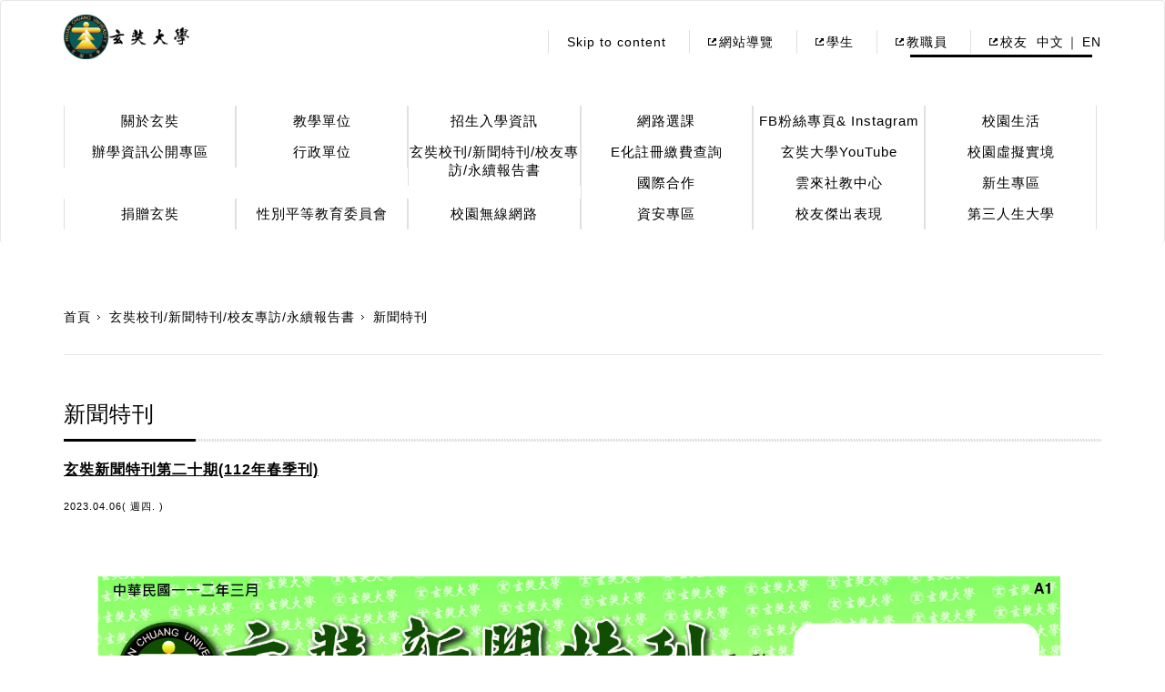

--- FILE ---
content_type: text/html; charset=utf-8
request_url: https://www.hcu.edu.tw/HCU/hcu/zh-tw/87310E27BFF24D8182B394866247557E/4BB23DBA427343B9858282433775C180/B59A78D3021F4AC8BAACED2C04030855
body_size: 11064
content:

<!--newsDetail-->
<!DOCTYPE html>

<html xmlns="http://www.w3.org/1999/xhtml" lang="zh-tw">
<head><meta http-equiv="Content-Type" content="text/html; charset=utf-8">

    <meta charset="utf-8">
    <meta http-equiv="Content-Type" content="text/html; charset=utf-8"/>
    <meta http-equiv="X-UA-Compatible" content="IE=edge">
    <meta name="viewport" content="width=device-width, initial-scale=1">

    <meta name="Keywords" content="" />
    <meta name="Description" content="" />
    <meta name="Category.Theme" content="" />
    <meta name="Category.Cake" content="" />
    <meta name="Category.Service" content="" />

    <link rel="icon" href="/hcu/images/1306091621@favicon.ico" />
    <style>
        @media (max-width: 480px) {
            .navbar {
                max-height: 90px;
            }

            .top_header {
                overflow: hidden;
            }

            #navbar {
                margin-top: -41px !important;
            }

            .flowbg {
                background: none !important;
            }
        }

        .flowbg {
            background: url("/hcu/images/flowbg.png") no-repeat top left;
            background-position-y: 150px;
            background-size: 100% auto;
        }
    </style>
    <title>
	玄奘大學 - 玄奘新聞特刊第二十期(112年春季刊)
</title>

    <!-- Bootstrap core CSS 222-->
    <link href="/hcu/bootstrap/css/1012101604@bootstrap.min.css" rel="stylesheet" type="text/css">

    <!-- IE10 viewport hack for Surface/desktop Windows 8 bug -->
    <link href="/hcu/css/1732051601@ie10-viewport-bug-workaround.css" rel="stylesheet" type="text/css">
    <link rel="stylesheet" href="/hcu/owl.carousel/assets/1731051606@owl.carousel.css" type="text/css">
    <link rel="stylesheet" href="/hcu/owl.carousel/assets/1147051609@owl.theme.css" type="text/css">
    <link class="rs-file" href="/hcu/royalslider/assets/royalslider/1343041707@royalslider.css" rel="stylesheet" type="text/css">

    <!-- Just for debugging purposes. Don't actually copy these 2 lines! -->
    <!--[if lt IE 9]><script src="../../assets/js/ie8-responsive-file-warning.js" type="text/javascript"></script><![endif]-->
    <!-- preview-related stylesheets -->
    <link href="/hcu/royalslider/assets/preview-assets/css/1439121608@reset.css" rel="stylesheet" type="text/css">
    <link href="/hcu/royalslider/assets/preview-assets/css/smoothness/1615031319@jquery-ui-1.8.22.custom.css" rel="stylesheet" type="text/css">
    <link href="/hcu/royalslider/assets/preview-assets/css/1615031319@github.css" rel="stylesheet" type="text/css">

    <!-- slider stylesheets -->
    <link href="/hcu/royalslider/assets/royalslider/skins/universal/2316021714@rs-universal.css" rel="stylesheet" type="text/css">
    <link rel="stylesheet" />
    <!-- slider css -->
    <!-- Custom styles for this template -->
    <link href="/hcu/css/1709121824@style.css" rel="stylesheet" type="text/css">


    <!-- HTML5 shim and Respond.js for IE8 support of HTML5 elements and media queries -->
    <!--[if lt IE 9]>
	      <script src="/hcu/js/1154071923@html5shiv.min.js" type="text/javascript"></script>
      <script src="/hcu/js/1155071923@respond.min.js" type="text/javascript"></script>
    <![endif]-->


    <!-- Bootstrap core JavaScript
    ================================================== -->
    <!-- Placed at the end of the document so the pages load faster -->
    <script src="/hcu/js/1847091619@jquery.min.js" type="text/javascript"></script>
    <script src="/hcu/bootstrap/js/1732051601@bootstrap.min.js" type="text/javascript"></script>
    <script src="/hcu/owl.carousel/1243042214@owl.carousel.js" type="text/javascript"></script>

    <!-- IE10 viewport hack for Surface/desktop Windows 8 bug -->
    <script src="/hcu/js/1215091610@ie10-viewport-bug-workaround.js" type="text/javascript"></script>
    <!--<script src="/hcu/js/1215091610@ie-emulation-modes-warning.js"></script>-->
    <script src="/hcu/royalslider/assets/royalslider/jquery.royalslider.min.js?v=9.3.6" type="text/javascript"></script>
    
    <!-- syntax highlighter -->
    <script src="/hcu/royalslider/assets/preview-assets/js/1615031319@highlight.pack.js" type="text/javascript"></script>
    <script src="/hcu/royalslider/assets/preview-assets/js/1615031319@jquery-ui-1.8.22.custom.min.js" type="text/javascript"></script>

    <script type="text/javascript" src="/hcu/source/0729112414@jquery.fancybox.js"></script>
    <link rel="stylesheet" type="text/css" href="/hcu/source/0212061314@jquery.fancybox.css" media="screen" />
    <script src="/hcu/js/1318092327@video.js" type="text/javascript"></script>
    <script>
        $(function () {
            $(".detail img").css({ "max-width": "100%", "height": "auto" });
            $('.rsFullscreenBtn').before('<a class="rsDownloadIcn" href="#">DOWNLOAD</a>');
        });

        $(window).load(function () {
            $('body').find('.rsThumb ').each(function () {
                var fillmeval = $(this).width() / $(this).height();
                var imgval = $(this).children('img').width() / $(this).children('img').height();
                var imgClass;
                if (imgval > fillmeval) {
                    imgClass = "stretchy";
                } else {
                    imgClass = "stretchx";
                }
                $(this).children('img').addClass(imgClass);
            });
            equalheight('.NewsListSectionBox .NewsSectionEach');

            $(window).resize(function () {
                equalheight('.NewsListSectionBox .NewsSectionEach');
            });
        });

        equalheight = function (container) {

            $(container).each(function () {
                $el = $(this);
                $el.height('auto');

            }).promise().done(function () {

                var currentTallest = 0,
                    currentRowStart = 0,
                    rowDivs = new Array(),
                    $el,
                    topPosition = 0;
                $(container).each(function () {

                    $el = $(this);
                    $el.height('auto')
                    topPostion = $el.position().top;

                    if (currentRowStart != topPostion) {
                        for (currentDiv = 0; currentDiv < rowDivs.length; currentDiv++) {

                            rowDivs[currentDiv].height(currentTallest);

                        }

                        rowDivs.length = 0; // empty the array
                        currentRowStart = topPostion;
                        currentTallest = $el.height();
                        rowDivs.push($el);
                    } else {
                        rowDivs.push($el);

                        currentTallest = (currentTallest < $el.height()) ? ($el.height()) : (currentTallest);

                    }

                    for (currentDiv = 0; currentDiv < rowDivs.length; currentDiv++) {
                        rowDivs[currentDiv].height(currentTallest);

                    }

                    //console.log(container);
                });
            });


        }


    </script>
    


<script type="application/javascript">(function(w,d,t,r,u){w[u]=w[u]||[];w[u].push({'projectId':'10000','properties':{'pixelId':'10048593'}});var s=d.createElement(t);s.src=r;s.async=true;s.onload=s.onreadystatechange=function(){var y,rs=this.readyState,c=w[u];if(rs&&rs!="complete"&&rs!="loaded"){return}try{y=YAHOO.ywa.I13N.fireBeacon;w[u]=[];w[u].push=function(p){y([p])};y(c)}catch(e){}};var scr=d.getElementsByTagName(t)[0],par=scr.parentNode;par.insertBefore(s,scr)})(window,document,"script","https://s.yimg.com/wi/ytc.js","dotq");</script>

</head>


<body class="">
    <form method="post" action="/HCU/hcu/zh-tw/87310E27BFF24D8182B394866247557E/4BB23DBA427343B9858282433775C180/B59A78D3021F4AC8BAACED2C04030855" id="form1">
<div class="aspNetHidden">
<input type="hidden" name="__VIEWSTATE" id="__VIEWSTATE" value="XmwdET2ZqZLUJgOolDAYoEzvShrwKVuuCJFIJrdoYzo4tj6593n8+Cqu+WXG71tVoKPjlN8IHD1TModJ6W/LoqFnWY+KS0jGV4awaKgt/N1md591z84wAQQcnl9O8BEcrXrHHw==" />
</div>

<div class="aspNetHidden">

	<input type="hidden" name="__VIEWSTATEGENERATOR" id="__VIEWSTATEGENERATOR" value="57A79D9F" />
	<input type="hidden" name="__EVENTVALIDATION" id="__EVENTVALIDATION" value="Q0rNTqmGXKt8wajlguVDyLFq/fh9vJdHHoNmHlX3vsRLcMt63reDy+2iJONDMwikucD8pr2pk+CM/4+x3Yp/iLgbHVB3FYGqO4KmLBEUpljIa5uNYABWuE/LmnKDG/6KWr8f86vu/XQ2l+z0Go9qtg/0rw4=" />
</div>

        


 
    <style>
        .skipnav {
            text-align: left;
        }

            .skipnav a {
                position: absolute;
                left: -10000px;
                width: 1px;
                height: 1px;
                overflow: hidden;
            }

                .skipnav a:focus, .skipnav a:active {
                    position: static;
                    left: 0;
                    width: auto;
                    height: auto;
                    overflow: visible;
                    text-decoration: underline;
                }

                
        a[accesskey] {
           color:#fff;
        }
          a[accesskey]:focus {
             color:#000;
        }

  
    

    </style>


<style>
    body {background-color:#ffffff}
    .search_div input:focus {outline: none;}
</style>

<script>
    function goSearch()
    {
        window.location = '/HCU/hcu/zh-tw/-search/?sh=?k=' + $('#keyword').val();
        return false;
    }

    try {
        $(function () { setTimeout(removecke(), 1500); });
    } catch (e) {

    }

    function removecke()
    {
        $('#cke_pastebin').removeAttr('style');
    }
   
</script>
<script>
  (function(i,s,o,g,r,a,m){i['GoogleAnalyticsObject']=r;i[r]=i[r]||function(){
  (i[r].q=i[r].q||[]).push(arguments)},i[r].l=1*new Date();a=s.createElement(o),
  m=s.getElementsByTagName(o)[0];a.async=1;a.src=g;m.parentNode.insertBefore(a,m)
  })(window,document,'script','https://www.google-analytics.com/analytics.js','ga');

  ga('create', 'UA-92545666-1', 'auto');
  ga('send', 'pageview');

</script>
<div class="skipnav" tabindex="0" ><a tabindex="0" href="#accesskey U" title="Go to Up" >移至上方區塊</a> <a tabindex="0" href="#accesskey C" title="Go to Content" >移至主內容區塊</a><a tabindex="0" href="#accesskey D" title="Go to Footer" >移至頁尾區塊</a></div>

<a name="accesskey U"   title="Header Block">
   <div style="display:none;">Header</div>
  </a>

<noscript>

您的瀏覽器不支援JavaScript，有些效果將無法顯示

</noscript>

<nav class="navbar navbar-default "  role="navigation" style="background-color:#ffffff">
      <div class="out_container">
      	<div class="top_header">
            <div class="navbar-header">
              <button type="button" class="navbar-toggle collapsed" data-toggle="collapse" data-target="#navbar" aria-expanded="false" aria-controls="navbar">
                <span class="sr-only">Toggle navigation</span>
                <span class="icon-bar"></span>
                <span class="icon-bar"></span>
                <span class="icon-bar"></span>
              </button>
             
                
                <h1>
              <a class="navbar-brand"  tabindex="0" href="https://www.hcu.edu.tw" ><img src="/hcu/images/header_logo.png" alt="玄奘大學" style="width:138px;height:49px;"></a></h1>
                
               <span class="home_title" style="font-size:30px;line-height:48px;margin-left:30px;font-weight:bold;">
                   

               
                  
                  

                    <a class="navbar-brand" href="/hcu/zh-tw/?sh=">
                    
					  
					 <span class="sub_name" style="float: left;margin-left: 10px;margin-top: 23px;font-size: 34px;font-weight: bold;color:white;"> 
					 .
					 
					</span>
                   </a>
                       </span>
              <div class="narrow_div">
               
                  
                  

                   <div class="search_div"></div>
                    
                  <a tabindex="0" href="/hcu/zh-tw/?sh=">中文</a>
                    
                  <a tabindex="0" href="/HCU/hcu/en-us/Introduction1/Overview">EN</a>
                    
                <div class="search_divs">
                    <!--<input id="btnSearch1" value=" " type="button" onclick="return goSearch();">--></div>
                
                  </div>
            </div>
            <div class="entry_lang_div" >
              
                <div>
                     <div class="entry_div" style="float:left;">
					 
                            <a tabindex="0" href="#accesskey U"  name="U" title="移至上方區塊" accesskey="U" >:::</a> 
							<a  href="#main_div">Skip to content</a>
                    
                    <a tabindex="0"     href="http://www.hcu.edu.tw/HCU/hcu/zh-tw/5A07E44503064BCD99CB12FB2E43B613"><b>網站導覽</b></a>
                    
                    <a tabindex="0"  target="_blank" title='另開新視窗'    href="http://www.hcu.edu.tw/HCU-student/zh-tw"><b>學生</b></a>
                    
                    <a tabindex="0"  target="_blank" title='另開新視窗'    href="http://www.hcu.edu.tw/hcu-Staff/zh-tw"><b>教職員</b></a>
                    
                    <a tabindex="0"  target="_blank" title='另開新視窗'    href="http://www.hcu.edu.tw/job/zh-tw/"><b>校友</b></a>
                    
                </div>
                    
                    <div class="lang_div">
                        
					 <a tabindex="0"     
					 href="/hcu/zh-tw/?sh=">中文</a>
				           
					 <a tabindex="0"     
					 href="http://www.hcu.edu.tw/HCU/hcu/en-us/Introduction1/Overview?sh=">EN</a>
				           
                         </div> 
               
                             
                    </div>
                <div style="clear:both;"></div>
                  
                
                <div class="search_div">
                    <label for="keyword" class="hide"></label>
                    <!--<input tabindex="0" id="keyword" type="text" style="border:0px none #fff;" placeholder="請輸入關鍵字" /><input tabindex="0" id="btnSearch" value=" " alt="search" type="submit" onclick="return goSearch();"></div>-->
                
             
            </div>
        </div>    
        <div id="navbar" class="collapse navbar-collapse">
         <ul class="nav navbar-nav">

             
             <li>
                   
                    <a class="dropdown-toggle"      tabindex="0"  href="/HCU/hcu/zh-tw/about1/?sh=">關於玄奘</a>
                
             <li>
                   
                    <a class="dropdown-toggle"      tabindex="0"  href="/HCU/hcu/zh-tw/Academic/Academic">教學單位</a>
                
             <li>
                   
                    <a class="dropdown-toggle"  target="_blank" title='另開新視窗'     tabindex="0"  href="http://www.hcu.edu.tw/newstu/zh-tw/">招生入學資訊</a>
                
             <li>
                   
                    <a class="dropdown-toggle"  target="_blank" title='另開新視窗'     tabindex="0"  href="http://csys.hcu.edu.tw/">網路選課</a>
                
             <li>
                   
                    <a class="dropdown-toggle"      tabindex="0"  href="/HCU/hcu/zh-tw/B1198647B795451C9A5E6C45062D2DA0/?sh=">FB粉絲專頁&amp; Instagram</a>
                
             <li>
                   
                    <a class="dropdown-toggle"      tabindex="0"  href="http://www.hcu.edu.tw/HCU/hcu/zh-tw/about1/3675281ACC67465C854DEA60462D7E8D/chuang-yi-jiao-yuan">校園生活</a>
                
             <li>
                   
                    <a class="dropdown-toggle"  target="_blank" title='另開新視窗'     tabindex="0"  href="http://www.hcu.edu.tw/info/zh-tw/?sh=">辦學資訊公開專區</a>
                
             <li>
                   
                    <a class="dropdown-toggle"      tabindex="0"  href="/HCU/hcu/zh-tw/AdministrativeUnit/AdministrativeUnit">行政單位</a>
                
             <li>
                   
                    <a class="dropdown-toggle"      tabindex="0"  href="/HCU/hcu/zh-tw/87310E27BFF24D8182B394866247557E/?sh=">玄奘校刊/新聞特刊/校友專訪/永續報告書</a>
                
             <li>
                   
                    <a class="dropdown-toggle"  target="_blank" title='另開新視窗'     tabindex="0"  href="https://regi.hcu.edu.tw/stdweb/index.aspx">E化註冊繳費查詢</a>
                
             <li>
                   
                    <a class="dropdown-toggle"  target="_blank" title='另開新視窗'     tabindex="0"  href="https://www.youtube.com/channel/UCsBRVH09MRnhZ7eAjeLMRwQ?view_as=subscriber">玄奘大學YouTube</a>
                
             <li>
                   
                    <a class="dropdown-toggle"      tabindex="0"  href="/HCU/hcu/zh-tw/CBB7EF021AA94D8A9A46CB7CD1FE8516/?sh=">校園虛擬實境</a>
                
             <li>
                   
                    <a class="dropdown-toggle"  target="_blank" title='另開新視窗'     tabindex="0"  href="http://www.hcu.edu.tw/aca/aca/zh-tw/FB1406081C1D4C6F8CD063091EB1AA9A/78E3D79A7D36410B866DC130620AB0BA/?sh=">國際合作</a>
                
             <li>
                   
                    <a class="dropdown-toggle"  target="_blank" title='另開新視窗'     tabindex="0"  href="https://www.hcu.edu.tw/dga/dga/zh-tw/9BF94FB2BE3B437588FA591C46C4E4BE/FCBCE455F76D4F7E8AF3A1D1D34895F2">雲來社教中心</a>
                
             <li>
                   
                    <a class="dropdown-toggle"  target="_blank" title='另開新視窗'     tabindex="0"  href="https://www.hcu.edu.tw/newstudent/">新生專區</a>
                
             <li>
                   
                    <a class="dropdown-toggle"  target="_blank" title='另開新視窗'     tabindex="0"  href="https://giving.hcu.edu.tw/donate#/">捐贈玄奘</a>
                
             <li>
                   
                    <a class="dropdown-toggle"  target="_blank" title='另開新視窗'     tabindex="0"  href="https://www.hcu.edu.tw/gender/zh-tw/">性別平等教育委員會</a>
                
             <li>
                   
                    <a class="dropdown-toggle"  target="_blank" title='另開新視窗'     tabindex="0"  href="https://www.hcu.edu.tw/mp/mp/zh-tw/F2B810A96B154BCCA853DF4AFE8682D7/3C9ED75046834AC289C0D471EC207727/F7C41CC9E6ED4113BDF68ECEBAE078E3">校園無線網路</a>
                
             <li>
                   
                    <a class="dropdown-toggle"  target="_blank" title='另開新視窗'     tabindex="0"  href="https://www.hcu.edu.tw/isms">資安專區</a>
                
             <li>
                   
                    <a class="dropdown-toggle"  target="_blank" title='另開新視窗'     tabindex="0"  href="https://www.hcu.edu.tw/info/info/zh-tw/AA09A237A371452B82DA16AE40359458/?sh=">校友傑出表現</a>
                
             <li>
                   
                    <a class="dropdown-toggle"  target="_blank" title='另開新視窗'     tabindex="0"  href="https://www.hcu.edu.tw/wonderful">第三人生大學</a>
                
                 <li class="extra_nav_li"><a    tabindex="0" href="http://www.hcu.edu.tw/HCU/hcu/zh-tw/5A07E44503064BCD99CB12FB2E43B613">網站導覽</a></li>
                  
                    
                 <li class="extra_nav_li"><a  target="_blank" title='另開新視窗'   tabindex="0" href="http://www.hcu.edu.tw/HCU-student/zh-tw">學生</a></li>
                  
                    
                 <li class="extra_nav_li"><a  target="_blank" title='另開新視窗'   tabindex="0" href="http://www.hcu.edu.tw/hcu-Staff/zh-tw">教職員</a></li>
                  
                    
                 <li class="extra_nav_li"><a  target="_blank" title='另開新視窗'   tabindex="0" href="http://www.hcu.edu.tw/job/zh-tw/">校友</a></li>
                  
                     
          </ul>
        <!--  <div class="search_div"><input name="" type="text"><input name="" value=" " type="submit"></div> -->
        </div><!--/.nav-collapse -->
      </div>
    </nav> 
   
	<script>

	    $.fn.hasScrollBar = function () {
	        return this.get(0).scrollHeight > this.height();
	    }
	    $(window).bind('touchmove', function (e) {
	        //console.log(!$("#navbar").hasScrollBar())
	        if ((e.target.className == 'dropdown-menu' || e.target.className == 'dropdown-toggle') && !$('#navbar').hasScrollBar()) {
	            e.preventDefault();
	        }
	    });
	    $(window).resize(function () {
	        var w = $(window).width();
	        if (w < 769) {
	            var h = $(window).height() - $('.top_header').height() - 10;
	            $('#navbar').css('max-height', h);
	            $(function () {
	                $("table").each(function () {

	                    console.log($(this).attr("id"));
	                    if ($(this).attr("id") != "card-table" && !$(this).hasClass("stacktable") && !$(this).hasClass("gsc-search-box") && !$(this).hasClass("gsc-branding") && $(this).attr("id") != "gs_id50") {
	                        var p = $(this).parent().hasClass("tableScroll");
	                        var tw = $(this).width();
	                        $(this).width(tw);
	                        if ((tw > w) && !p) {
	                            var h = "<div class='tableScroll'>(請往右滑動)<br/>" + $(this)[0].outerHTML + "</div>";
	                            $(this)[0].outerHTML = h;
	                        }
	                    }
	                })
	            });
	        }
	    }).resize();


	    $(window).click(function (e) {
	        if (e.target.className != 'dropdown-menu' && e.target.className != 'dropdown-toggle') {
                $('.dropdown-toggle').parent().removeClass('open');
	            $('#navbar').scrollTop(0);
	        }
	    });
	    $(function () {
	        $('.dropdown-toggle').click(function (e) {
			
			if(!$(this).attr("href")){
			    e.preventDefault();
		     }
		       	
	            var $this = $(this).parent();
	    			if($this.hasClass('open')){
				   $this.removeClass('open');
				}else{
				$('.dropdown-toggle').parent().removeClass('open');
			     	$this.addClass('open');
				}
	        });
	        
	        //$(".navbar-nav li").click(function () {
	          //  $(".navbar-nav li.open").removeClass("open");
	       // });
	        $('.navbar-nav li').click(function () {
	            $('.navbar-nav li.open').addClass('open2');
	        });
	        $('.navbar-toggle').click(function () {

	            var $CoverBlack2 = $('.CoverBlack');

	            if ($CoverBlack2.length <= 0) {
	                $('body').append("<div class=\"CoverBlack\"></div>");

	            }
	            var $CoverBlack = $('.CoverBlack');

	            if (!$(this).hasClass('collapsed')) {

	                $CoverBlack.stop(true, true).fadeOut();

	            } else {
	                $CoverBlack.fadeIn();
	            }
	            CloseMenu();
	        });
	        $("body").click(function () {
	            var $Target = $(event.target);
	            if ($Target.hasClass('top_header') || $Target.hasClass('navbar-header') || $Target.hasClass('out_container')) {
	                FadeOutCover();
	            }
	        });
	        $(window).scroll(function () {
	            var scroll_height = $(this).scrollTop();

	            if (scroll_height > 1) {
	                FadeOutCover('Quick')
	            }
	        });
	    })
	    
	    function CloseMenu() {
	        $('.CoverBlack').click(function (e) {
	            FadeOutCover();
	        });
	    }
	    function FadeOutCover(type) {
	        var $CoverBlack = $('.CoverBlack');
	        var $navbar = $('#navbar');
	        var $navbartoggle = $('button.navbar-toggle');
	        $navbartoggle.addClass('collapsed').attr('aria-expanded', 'false');

	        if (type) {
	            $navbar.css({
	                'height': '1px'
	            });
	            $navbar.removeClass('in').attr('aria-expanded', 'false');
	        } else {
	            $navbar.stop().animate({
	                'height': '1px'
	            }, 200, function () {
	                $navbar.removeClass('in').attr('aria-expanded', 'false');
	            });
	        }
	        $CoverBlack.stop(true, true).fadeOut();
	    }
	</script>

<a tabindex="0" href="#accesskey C"  name="C" title="移至內容區塊" accesskey="C" >:::</a> 
 <a name="accesskey C"  title="Content"><div style="display:none;">Content</div></a>
   




            <div class="main_div" >
                
<div class="bread_crumbs_div">
	<a   tabindex='0' href="/hcu/zh-tw/?sh=">首頁</a><a   tabindex='0' href="/HCU/hcu/zh-tw/87310E27BFF24D8182B394866247557E/?sh=">玄奘校刊/新聞特刊/校友專訪/永續報告書</a>新聞特刊
</div>
                <div class="news_detail_container">


                    
<h2>
                    <div class="title">新聞特刊<b></b></div>
					</h2>
                    
                    <div class="news_title">玄奘新聞特刊第二十期(112年春季刊)</div>
                    <div class="datetime">
                        2023.04.06( 週四. )
            
                    </div>
                    <div class="detail" style="font-size: 16px">
                        <p>
	<img alt="玄奘新聞特刊第二十期" src="https://www.hcu.edu.tw/upload/userfiles/D011869C5BBD4D52A31C9C9D250078FF/Images/%E7%AC%AC20%E6%9C%9F%E7%8E%84%E5%A5%98%E6%96%B0%E8%81%9E%E7%89%B9%E5%88%8A_%E9%A0%81%E9%9D%A2_1.jpg" style="width: 1170px; height: 1654px;" /></p>
<p>
	<img alt="玄奘新聞特刊第二十期" src="https://www.hcu.edu.tw/upload/userfiles/D011869C5BBD4D52A31C9C9D250078FF/Images/%E7%AC%AC20%E6%9C%9F%E7%8E%84%E5%A5%98%E6%96%B0%E8%81%9E%E7%89%B9%E5%88%8A_%E9%A0%81%E9%9D%A2_2.jpg" style="width: 4121px; height: 5815px;" /></p>
<p>
	<img alt="玄奘新聞特刊第二十期" src="https://www.hcu.edu.tw/upload/userfiles/D011869C5BBD4D52A31C9C9D250078FF/Images/%E7%AC%AC20%E6%9C%9F%E7%8E%84%E5%A5%98%E6%96%B0%E8%81%9E%E7%89%B9%E5%88%8A_%E9%A0%81%E9%9D%A2_3.jpg" style="width: 1170px; height: 1654px;" /></p>
<p>
	<img alt="玄奘新聞特刊第二十期" src="https://www.hcu.edu.tw/upload/userfiles/D011869C5BBD4D52A31C9C9D250078FF/Images/%E7%AC%AC20%E6%9C%9F%E7%8E%84%E5%A5%98%E6%96%B0%E8%81%9E%E7%89%B9%E5%88%8A_%E9%A0%81%E9%9D%A2_4.jpg" style="width: 1170px; height: 1654px;" /></p>

                    </div>
                    <div style="clear: both;"></div>
                    


<canvas id="canvas" style="display: none"></canvas>





                    <div style="clear: both;"></div>
                    <div class="other_links_div">
                        
                    </div>
                    最後更新日期: 2024-08-20


                    
                    <div class="bottom_div">
                        
<div class="share_div">
    
<div style="clear: both;"></div>
       </div>

<div  id="u1" style="display:none;" >
    已複製玄奘大學 玄奘新聞特刊第二十期(112年春季刊) <br />
    請按下 [Ctrl + C] 複製網址<br />
&nbsp;
<!--<textarea name="share:TextBox1" rows="3" id="share_TextBox1" style="width:90%;">
https://www.hcu.edu.tw/hcu/hcu/zh-tw/87310E27BFF24D8182B394866247557E/4BB23DBA427343B9858282433775C180/B59A78D3021F4AC8BAACED2C04030855</textarea>-->
</div>



<script type="text/javascript">
     
    function fbclick()
    { $('#u_0_0').click(); }

    $(document).ready(function () {
        $('.fancybox').fancybox();
    });

    $('.quote').on("click", function () {
        setTimeout(function () { $('#share_TextBox1').select(); }, 100);
    });

    function fancyclose()
    {
        $('.fancybox-close').click();
    }

    $(".email").click(function () {
        $.fancybox.open({
            height: 350,
            href: '/hcu/sendmail.aspx?u=https://www.hcu.edu.tw/hcu/hcu/zh-tw/87310E27BFF24D8182B394866247557E/4BB23DBA427343B9858282433775C180/B59A78D3021F4AC8BAACED2C04030855',
            type: 'iframe',
            padding: 5,
            'autoSize': false
        });
    });
</script>
                        <div class="navi_div">
                            


                            <a tabindex="0" href="/HCU/hcu/zh-tw/87310E27BFF24D8182B394866247557E/4BB23DBA427343B9858282433775C180/?sh=">回列表</a>


                            
                        </div>
                    </div>

                    
                </div>
            </div>
    
        
<a href="#accesskey D"  name="D" title="移至底端區塊" accesskey="Z" tabindex="0">:::</a> 
    <a name="accesskey D" title="Footer">   <div style="display:none;">Footer</div>  </a>
<footer class="footer_container">
      <div class="top_footer">
      	<div class="out_container">      
            <div class="info_div">
            	<div class="info">
                    
                    <div class="school_div" style="height:100%">
                        <div>
	校址：30092新竹市香山區玄奘路48號 <a tabindex='0'  href="http://www.hcu.edu.tw/HCU/hcu/zh-tw/about1/3ABC080406504E3CA637CC5E6E32EC91/">交通資訊</a></div>
<div>
	電話：03-5302255 | 招生專線：03-5391216</div>
<div>
	| 校園安全專線：03-5400333 |&nbsp;電子信箱:hcu@hcu.edu.tw</div>
<div>
	<a tabindex='0'  href="https://www.handicap-free.nat.gov.tw/Applications/Detail?category=20180119120610" tabindex="0" title="無障礙網站"><img alt="通過A檢測等級無障礙網頁檢測" border="0" height="31" src="/upload/userfiles/D011869C5BBD4D52A31C9C9D250078FF/images/無障礙標章2_0A級圖示.png" width="88" /> </a></div>

                        
                    </div>
				</div>	 
             <div style="clear:both;"></div>
             <div style="font-size:16px;">
                  <div style="float:left;min-width:260px;margin-bottom: 5px;">
              最後更新日期 : <span style="background-image:url(/images/ofice1.png);padding:3px 15px;color:#fff !important;border-radius:5px;display:inline-block;width:123px;"> 2026-01-28 </span>
                      </div>
                 <div style="float:left;min-width:260px;margin-bottom: 5px;">
              網站瀏覽人數 : <span style="background-image:url(/images/ofice1.png);padding:3px 15px;color:#fff !important;border-radius:5px;display:inline-block;width:123px;"> &nbsp;10777936&nbsp; </span>
                  </div>               
            </div>  
                <div style="clear:both;"></div> 
           
                
                
                      
                
             
      	</div>  
      </div>

      <div class="bottom_footer">
      	<div class="out_container">
              <div class="row">
                  <div class="col-sm-12 col-xs-12 col-md-6"><div class="sugess" >建議瀏覽器版本：IE10以上及其他瀏覽器裝置</div></div>
                  <div class="col-sm-12 col-xs-12 col-md-6"><div class="copyright">COPYRIGHT 2016 HSUAN CHUANG UNIVERSITY. ALL RIGHTS RESERVED.</div></div>
              </div>
        	<div class="school_name"><img src="/hcu/images/footer_school_name.png" alt="玄奘大學"></div>
            
              </div>
        </div>    
      </div>
    </footer>
   

        <script>
            SetVideo();
        </script>
    
<!-- ~/template/news-detail.aspx -->
<script type="text/javascript">
<!--

var CONST={};// -->
</script>
</form>
</body>
</html>


--- FILE ---
content_type: text/plain
request_url: https://www.google-analytics.com/j/collect?v=1&_v=j102&a=716261414&t=pageview&_s=1&dl=https%3A%2F%2Fwww.hcu.edu.tw%2FHCU%2Fhcu%2Fzh-tw%2F87310E27BFF24D8182B394866247557E%2F4BB23DBA427343B9858282433775C180%2FB59A78D3021F4AC8BAACED2C04030855&ul=en-us%40posix&dt=%E7%8E%84%E5%A5%98%E5%A4%A7%E5%AD%B8%20-%20%E7%8E%84%E5%A5%98%E6%96%B0%E8%81%9E%E7%89%B9%E5%88%8A%E7%AC%AC%E4%BA%8C%E5%8D%81%E6%9C%9F(112%E5%B9%B4%E6%98%A5%E5%AD%A3%E5%88%8A)&sr=1280x720&vp=1280x720&_u=IEBAAEABAAAAACAAI~&jid=406799160&gjid=1380936385&cid=416294923.1769638650&tid=UA-92545666-1&_gid=560401051.1769638650&_r=1&_slc=1&z=1917619296
body_size: -449
content:
2,cG-QMJDXMRE8B

--- FILE ---
content_type: application/javascript
request_url: https://www.hcu.edu.tw/hcu/js/1318092327@video.js
body_size: 3736
content:

//在header產生 css tag 並將 css 屬性塞入tag內
function addGlobalStyle(css) {
    var head, style;
    head = document.getElementsByTagName('head')[0];
    if (!head) { return; }
    style = document.createElement('style');
    style.type = 'text/css';
    style.innerHTML = css;
    head.appendChild(style);
}

function CssToString(ClassAttr){
    var stringAttr = "";
    $.each(ClassAttr,function(i,data){
        stringAttr += data.Selector+"{"+data.Attribute+"}";
    });
    
    return stringAttr;
}
function GetWindowWidth() {
    var windowWidth = window.innerWidth || document.documentElement.clientWidth || document.body.clientWidth;
    if (navigator.userAgent.indexOf('Safari') != -1 && navigator.userAgent.indexOf('Chrome') == -1) {
        //'Its Safari'
        windowWidth = document.documentElement.clientWidth;
    }
    return windowWidth;
}
function SetSlider() {
    try {


       
        var silderimg =$('#gallery_img').royalSlider({
            fullscreen: {
                enabled: true,
                nativeFS: true
            },
            controlNavigation: 'thumbnails',
            thumbs: {
                orientation: 'vertical',
                paddingBottom: 1,
                appendSpan: true
            },

            transitionType: 'fade',
            autoScaleSlider: true,
            autoScaleSliderWidth: 880,
            autoScaleSliderHeight: 493,
            loop: true,
            arrowsNav: false,
            keyboardNavEnabled: true,

        }).data('royalSlider');
		
		
		$("#gallery_img").append('<div id="CoverBlack" style="z-index: 99;position:absolute;background-color:black;width:100%;height:100%;left:0;top:0;"></div>');
	
		
		var CountrsEnterFullscreen = 0;
	
	console.log("silderimg:",silderimg)
	if (silderimg!= undefined)
	{
		 silderimg.ev.on('rsBeforeAnimStart rsBeforeSizeSet rsAfterContentSet rsEnterFullscreen', function(event) {
			  //triggers after slide change
			 //rsImg rsMainSlideImage
			 //alert(event.type);vertical horizontal
			 
			 
			 
			 
			 
			 if(event.type == "rsAfterContentSet"){
				$("#CoverBlack").fadeOut().promise().done(function(){
				  $(this).remove();
				});
			
			 }
	      	if(event.type == "rsEnterFullscreen" && CountrsEnterFullscreen == 0){
			  
		        $("#gallery_img").append('<div id="CoverBlack" style="z-index: 99;position:absolute;background-color:black;width:100%;height:100%;left:0;top:0;"></div>');
				CountrsEnterFullscreen++;
				// this.next();  
				// this.prev(); 
				var $this = this;
				$this.setThumbsOrientation('horizontal');
				setTimeout(function(){$this.setThumbsOrientation('vertical');$("#CoverBlack").fadeOut().promise().done(function(){
				  $(this).remove();
				});},200);
					
			}
			 var $thisSlide = $(event.currentTarget.currSlide.holder[0]);			 
			 var $thisSlideImg = $thisSlide.find(".rsImg.rsMainSlideImage");
			 $(".rsTmb").each(function(){
				 var q1=$(this).attr("src").split("/");
				 var alt=$(this).attr("alt")
				 if(alt!=="NULL"){
					$(".rsImg.rsMainSlideImage").each(function(){
						var q2=$(this).attr("src").split("/");
						if(q1[q1.length-1]==q2[q2.length-1]){
							$(this).attr("alt",alt);
							return ;
						}
					});
				 }
				 
			 })
			 //console.log($(".rsTmb"))
			 
			 
			 
			if(GetWindowWidth() > 767){
			 var $SliderContainer = $(event.currentTarget.slider[0]);
			 var $rsCaption = $(event.currentTarget.slider[0]).find(".rsSlide");	
            
			 var $thisImg =event.currentTarget.currSlide.image; 
			 
			 
			 $("<img/>").load(function(){
				var width  = this.width,
					height = this.height; 
					
					
					
			 //var ImgOriHeight = event.currentTarget.currSlide.holder[0].childNodes[0].childNodes[1].naturalHeight;
			 //var ImgOriWidth = event.currentTarget.currSlide.holder[0].childNodes[0].childNodes[1].naturalWidth;
			  var ImgOriHeight = height;
			 var ImgOriWidth = width;
			 // alert( 'W='+ ImgOriWidth +' H='+ ImgOriHeight);
			 
			 var imgRate = ImgOriWidth / ImgOriHeight;
			 var newHeight = $SliderContainer.height() - 100;
			 var newWidth = newHeight * imgRate;
			 var marginLeft = ($rsCaption.width() / 2) - (newWidth / 2);
			 var imgRate02 = ImgOriWidth / $rsCaption.outerWidth();
		     $thisSlideImg.css("margin-left","0px");
			 
			 if(newWidth > $rsCaption.width())
			 {
			   var newMargin_top = ($SliderContainer.outerHeight() - (ImgOriHeight / imgRate02)) /2;
			   newHeight="auto";
			   newWidth="100%";
			   
			   $thisSlideImg.addClass("rsImgImportant");
			   //css 屬性產生
				var ArrayCssAttr = [
					{
					  Selector:".rsImg.rsMainSlideImage.rsImgImportant",
					  Attribute:"margin-top:"+newMargin_top+"px !important;"
					}
				];

				//寫入css
				addGlobalStyle(CssToString(ArrayCssAttr));

			   $thisSlideImg.animate({
				  width:newWidth,
				  //"margin-left":0
			 }).css({
			 "height":newHeight,
			 
			 });
			 
			   
			 }else{
			 
		    	
			 $thisSlideImg.animate({
				  height:newHeight,
				  width:newWidth,
				  //"margin-left":0
			 });
			 }

			 
			 var $gallery_img_describe = $thisSlide.find(".gallery_img_describe");
			
			 $gallery_img_describe.css({
			     "margin-left":"-"+($gallery_img_describe.width() / 2) +"px"
			 });
			
			  
			}).attr("src", $thisImg);

			
	}else{
	   $thisSlideImg.removeClass("rsImgImportant");
	}
		 });
	}

        var silder = $('#gallery_video').royalSlider({
            fullscreen: {
                enabled: true,
                nativeFS: true
            },
            controlNavigation: 'thumbnails',
            thumbs: {
                orientation: 'vertical',
                paddingBottom: 1,
                appendSpan: true
            },

            transitionType: 'fade',
            autoScaleSlider: true,
            autoScaleSliderWidth: 880,
            autoScaleSliderHeight: 493,
            loop: true,
            arrowsNav: false,
            keyboardNavEnabled: true

        }).data('royalSlider');
	
		
		silder.ev.on('rsAfterContentSet',function(event,slideObject){
			
			 /*var $thisSlide = $(event.currentTarget.currSlide.holder[0]);			 
			 var $thisSlideImg = $thisSlide.find(".rsImg.rsMainSlideImage");
			 $(".rsTmb").each(function(){
				
				 var q1=$(this).attr("src").split("/");
				 var q2=$thisSlideImg.attr("src").split("/");
				if(q1[q1.length-1]==q2[q2.length-1]){
					$thisSlideImg.attr("alt",$(this).attr("alt"));
					return ;
				}
			 })*/
			 $(".rsTmb").each(function(){
				 var q1=$(this).attr("src").split("/");
				 var alt=$(this).attr("alt")
				 if(alt!=="NULL"){
					$(".rsImg.rsMainSlideImage").each(function(){
						var q2=$(this).attr("src").split("/");
						if(q1[q1.length-1]==q2[q2.length-1]){
							$(this).attr("alt",alt);
							return ;
						}
					});
				 }
			 })
		});

        silder.ev.on('rsOnCreateVideoElement', function (e, url) {
            //console.log(url);
            // url - path to video from data-rsVideo attribute
            // slider.videoObj - jQuery object that holds video HTML code
            // slider.videoObj must be IFRAME, VIDEO or EMBED element, or have class rsVideoObj
            if (url.indexOf(".mp4") != -1)
                silder.videoObj = $('<div class=\"videoContainer\"><video controls autoplay ><source src=\"' + url + '\" type="video/mp4"></video></div>');
        });
    } catch (e) {
        console.log(e);
    }
}

function SetVideo() {
    var isLoad = false;
    var videoTimer;
    var tryTimes = 0;
    function draw(v, c, w, h) {
        c.drawImage(v, 0, 0, w, h);
    }

    $(function () {
        videoTimer = setInterval(function () {

            if (isLoad) {
                //console.log(isLoad);
                clearInterval(videoTimer);
                $("#gallery_video,#gallery_img").show();
                SetSlider();
            } else {
                var isOk = true;
                $(".video").each(function () {

                    var canvas = document.getElementById('canvas');
                    var context = canvas.getContext('2d');
                    var cw = Math.floor(this.clientWidth);
                    var ch = Math.floor(this.clientHeight);
                    canvas.width = cw;
                    canvas.height = ch;
                    context.drawImage(this, 0, 0, cw, ch);
                    var d = canvas.toDataURL();
                    var s = $(this).attr("data-sort");
                    var obj = $("#gallery_video .rsImg").eq(s)
                    obj.attr("href", d);
                    obj.find(".rsTmb").attr("src", d);
					//obj.attr("alt",obj.attr("aria-label"))
                    //console.log(d);
					//var vv=$("#gallery_video .rsMainSlideImage").eq(s)
					//vv.attr("alt",obj.attr("alt"))

                    if (d == "data:,") {
                        isOk = false;
                    }
                });
                isLoad = isOk;
            }



        }, 600);


        var timeout = setInterval(function () {
	
            var obj = $("#gallery_video .rsImg");
            var obj1 = $("#gallery_video .rsTmb");
            var c = 0;
            obj.each(function () {
               // getMeta($(this).attr("src"), $(this), c);
                //if ($(this).attr("src").indexOf('sddefault') != -1) {
                //    $(obj1[c]).attr("src", "/images/you-tube-logoage-s.png");
                //    $(this).attr("src", "/images/you-tube-logoage.png");
                //    $(this).width(640);
                //    $(this).height(360);

                //}
				var q1=$(this).attr("src").split("/");
				var alt=$(this).attr("alt");
				var vv=$(this);
				obj1.each(function () {
					
					var q2=$(this).attr("src").split("/");
					console.log(q1[q1.length-1],q2[q2.length-1]);
					if(q1[q1.length-1]==q2[q2.length-1]){
						vv.attr("alt",alt);
					}
				});
                c++;
            });
			

            clearInterval(timeout);
        }, 1500);

   
    });
}
var cc;
function getMeta(varA,varobj,index) {
    var img = new Image();
    img.src = varA;
    img.onload = function () {
        if (this.width == 120 && this.height == 90) {
            var url ="/images/you-tube-logoage.png";
            $(varobj).attr("href", url);
            $(varobj).attr("src", url);
            var css = ".rsImg_" + $(varobj).attr("data-sort");
            $(css).attr("src", url);
            console.log($(css));
        }
    }

}
